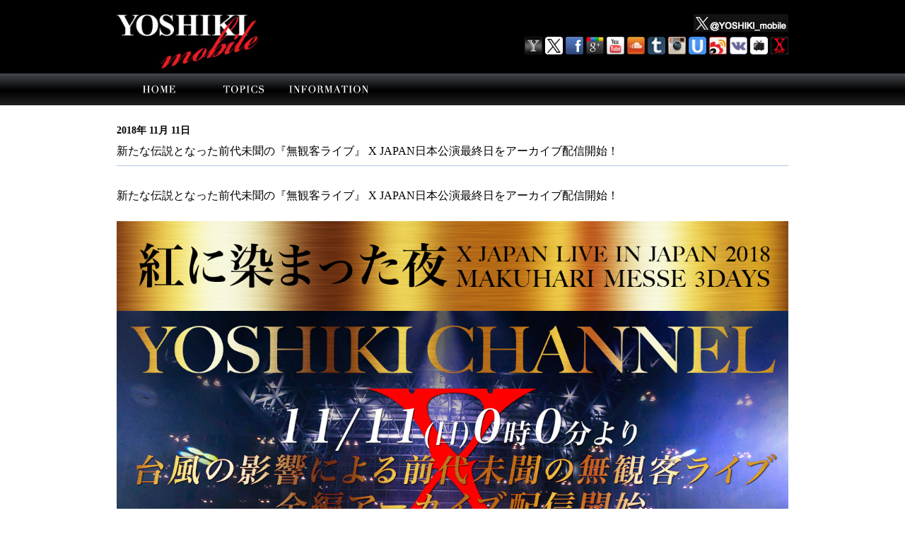

--- FILE ---
content_type: text/html; charset=UTF-8
request_url: https://yoshiki-mobile.jp/archives/4855
body_size: 8185
content:
<!DOCTYPE html>
<!--[if IE 6]>
<html id="ie6" lang="ja"
	prefix="og: https://ogp.me/ns#" >
<![endif]-->
<!--[if IE 7]>
<html id="ie7" lang="ja"
	prefix="og: https://ogp.me/ns#" >
<![endif]-->
<!--[if IE 8]>
<html id="ie8" lang="ja"
	prefix="og: https://ogp.me/ns#" >
<![endif]-->
<!--[if !(IE 6) | !(IE 7) | !(IE 8)  ]><!-->
<html lang="ja"
	prefix="og: https://ogp.me/ns#" >
<!--<![endif]-->
<head>


<!--X SERVER -->
<meta http-equiv="content-type" content="text/html; charset=UTF-8">
<link rel="shortcut icon" href="https://yoshiki-mobile.jp/wp-content/themes/YOSHIKI_MOBILE_JP/img/icon/favicon.ico">


<meta name="viewport" content="width=device-width" />
<title>新たな伝説となった前代未聞の『無観客ライブ』 X JAPAN日本公演最終日をアーカイブ配信開始！ | yoshiki-mobile.jp</title>




<!--//////////////////////////////////////////////////////-->

<link rel="profile" href="https://gmpg.org/xfn/11" />
<link rel="stylesheet" type="text/css" media="all" href="https://yoshiki-mobile.jp/wp-content/themes/YOSHIKI_MOBILE_JP/style.css" />
<link rel="pingback" href="https://yoshiki-mobile.jp/xmlrpc.php" />


<!--[if lt IE 9]>
<script src="https://yoshiki-mobile.jp/wp-content/themes/YOSHIKI_MOBILE_JP/js/html5.js" type="text/javascript"></script>
<![endif]-->

<!--//////////////////for image_change////////////////////////////////////-->

<link rel="stylesheet" type="text/css" href="https://yoshiki-mobile.jp/wp-content/themes/YOSHIKI_MOBILE_JP/css/screen.css" media="all" />






<!--//////////////////for image_change////////////////////////////////////-->




<!-- All In One SEO Pack 3.7.1ob_start_detected [-1,-1] -->
<script type="application/ld+json" class="aioseop-schema">{"@context":"https://schema.org","@graph":[{"@type":"Organization","@id":"https://yoshiki-mobile.jp/#organization","url":"https://yoshiki-mobile.jp/","name":"yoshiki-mobile.jp","sameAs":[]},{"@type":"WebSite","@id":"https://yoshiki-mobile.jp/#website","url":"https://yoshiki-mobile.jp/","name":"yoshiki-mobile.jp","publisher":{"@id":"https://yoshiki-mobile.jp/#organization"},"potentialAction":{"@type":"SearchAction","target":"https://yoshiki-mobile.jp/?s={search_term_string}","query-input":"required name=search_term_string"}},{"@type":"WebPage","@id":"https://yoshiki-mobile.jp/archives/4855#webpage","url":"https://yoshiki-mobile.jp/archives/4855","inLanguage":"ja","name":"新たな伝説となった前代未聞の『無観客ライブ』 X JAPAN日本公演最終日をアーカイブ配信開始！","isPartOf":{"@id":"https://yoshiki-mobile.jp/#website"},"breadcrumb":{"@id":"https://yoshiki-mobile.jp/archives/4855#breadcrumblist"},"datePublished":"2018-11-10T15:10:23+09:00","dateModified":"2018-11-10T15:10:23+09:00"},{"@type":"Article","@id":"https://yoshiki-mobile.jp/archives/4855#article","isPartOf":{"@id":"https://yoshiki-mobile.jp/archives/4855#webpage"},"author":{"@id":"https://yoshiki-mobile.jp/archives/author/yoshikimobile_admin_kasai#author"},"headline":"新たな伝説となった前代未聞の『無観客ライブ』 X JAPAN日本公演最終日をアーカイブ配信開始！","datePublished":"2018-11-10T15:10:23+09:00","dateModified":"2018-11-10T15:10:23+09:00","commentCount":0,"mainEntityOfPage":{"@id":"https://yoshiki-mobile.jp/archives/4855#webpage"},"publisher":{"@id":"https://yoshiki-mobile.jp/#organization"},"articleSection":"information_page","image":{"@type":"ImageObject","@id":"https://yoshiki-mobile.jp/archives/4855#primaryimage","url":"https://yoshiki-mobile.jp/wp-content/uploads/2018/11/6101b7757f7b8387451eadd96fc8c67a53beaa05.jpg"}},{"@type":"Person","@id":"https://yoshiki-mobile.jp/archives/author/yoshikimobile_admin_kasai#author","name":"yoshikimobile_admin_kasai","sameAs":[],"image":{"@type":"ImageObject","@id":"https://yoshiki-mobile.jp/#personlogo","url":"https://secure.gravatar.com/avatar/15ae518acd1679cb9bddc23c1868bb4c?s=96&d=mm&r=g","width":96,"height":96,"caption":"yoshikimobile_admin_kasai"}},{"@type":"BreadcrumbList","@id":"https://yoshiki-mobile.jp/archives/4855#breadcrumblist","itemListElement":[{"@type":"ListItem","position":1,"item":{"@type":"WebPage","@id":"https://yoshiki-mobile.jp/","url":"https://yoshiki-mobile.jp/","name":"yoshiki-mobile.jp"}},{"@type":"ListItem","position":2,"item":{"@type":"WebPage","@id":"https://yoshiki-mobile.jp/archives/4855","url":"https://yoshiki-mobile.jp/archives/4855","name":"新たな伝説となった前代未聞の『無観客ライブ』 X JAPAN日本公演最終日をアーカイブ配信開始！"}}]}]}</script>
<link rel="canonical" href="https://yoshiki-mobile.jp/archives/4855" />
<meta property="og:type" content="article" />
<meta property="og:title" content="新たな伝説となった前代未聞の『無観客ライブ』 X JAPAN日本公演最終日をアーカイブ配信開始！ | yoshiki-mobile.jp" />
<meta property="og:description" content="新たな伝説となった前代未聞の『無観客ライブ』 X JAPAN日本公演最終日をアーカイブ配信開始！ 台風の影響により開催中止となった「X JAPAN Live日本公演 2018 ～紅に染まった夜～Makuhari Messe 3Days」幻の最終日、X JAPANが敢行した前代未聞の『無観客ライブ』が、11月11日(日)0時よりYOSHIKI CHANNELアーカイブにて動画配信開始。 公演当日YO" />
<meta property="og:url" content="https://yoshiki-mobile.jp/archives/4855" />
<meta property="og:site_name" content="yoshiki-mobile.jp" />
<meta property="og:image" content="https://yoshiki-mobile.jp/wp-content/uploads/2018/11/6101b7757f7b8387451eadd96fc8c67a53beaa05-1024x854.jpg" />
<meta property="og:image:width" content="349" />
<meta property="og:image:height" content="247" />
<meta property="article:published_time" content="2018-11-10T15:10:23Z" />
<meta property="article:modified_time" content="2018-11-10T15:10:23Z" />
<meta property="og:image:secure_url" content="https://yoshiki-mobile.jp/wp-content/uploads/2018/11/6101b7757f7b8387451eadd96fc8c67a53beaa05-1024x854.jpg" />
<meta name="twitter:card" content="summary_large_image" />
<meta name="twitter:site" content="@YOSHIKI_mobile" />
<meta name="twitter:domain" content="yoshiki-mobile.jp" />
<meta name="twitter:title" content="新たな伝説となった前代未聞の『無観客ライブ』 X JAPAN日本公演最終日をアーカイブ配信開始！ | yoshiki-mobile.jp" />
<meta name="twitter:description" content="新たな伝説となった前代未聞の『無観客ライブ』 X JAPAN日本公演最終日をアーカイブ配信開始！ 台風の影響により開催中止となった「X JAPAN Live日本公演 2018 ～紅に染まった夜～Makuhari Messe 3Days」幻の最終日、X JAPANが敢行した前代未聞の『無観客ライブ』が、11月11日(日)0時よりYOSHIKI CHANNELアーカイブにて動画配信開始。 公演当日YO" />
<meta name="twitter:image" content="https://yoshiki-mobile.jp/wp-content/uploads/2018/11/6101b7757f7b8387451eadd96fc8c67a53beaa05-1024x854.jpg" />
<!-- All In One SEO Pack -->
<link rel='dns-prefetch' href='//s.w.org' />
<link rel="alternate" type="application/rss+xml" title="yoshiki-mobile.jp &raquo; フィード" href="https://yoshiki-mobile.jp/feed" />
<link rel="alternate" type="application/rss+xml" title="yoshiki-mobile.jp &raquo; コメントフィード" href="https://yoshiki-mobile.jp/comments/feed" />
<link rel="alternate" type="application/rss+xml" title="yoshiki-mobile.jp &raquo; 新たな伝説となった前代未聞の『無観客ライブ』 X JAPAN日本公演最終日をアーカイブ配信開始！ のコメントのフィード" href="https://yoshiki-mobile.jp/archives/4855/feed" />
		<script type="text/javascript">
			window._wpemojiSettings = {"baseUrl":"https:\/\/s.w.org\/images\/core\/emoji\/13.0.0\/72x72\/","ext":".png","svgUrl":"https:\/\/s.w.org\/images\/core\/emoji\/13.0.0\/svg\/","svgExt":".svg","source":{"concatemoji":"https:\/\/yoshiki-mobile.jp\/wp-includes\/js\/wp-emoji-release.min.js?ver=5.5.17"}};
			!function(e,a,t){var n,r,o,i=a.createElement("canvas"),p=i.getContext&&i.getContext("2d");function s(e,t){var a=String.fromCharCode;p.clearRect(0,0,i.width,i.height),p.fillText(a.apply(this,e),0,0);e=i.toDataURL();return p.clearRect(0,0,i.width,i.height),p.fillText(a.apply(this,t),0,0),e===i.toDataURL()}function c(e){var t=a.createElement("script");t.src=e,t.defer=t.type="text/javascript",a.getElementsByTagName("head")[0].appendChild(t)}for(o=Array("flag","emoji"),t.supports={everything:!0,everythingExceptFlag:!0},r=0;r<o.length;r++)t.supports[o[r]]=function(e){if(!p||!p.fillText)return!1;switch(p.textBaseline="top",p.font="600 32px Arial",e){case"flag":return s([127987,65039,8205,9895,65039],[127987,65039,8203,9895,65039])?!1:!s([55356,56826,55356,56819],[55356,56826,8203,55356,56819])&&!s([55356,57332,56128,56423,56128,56418,56128,56421,56128,56430,56128,56423,56128,56447],[55356,57332,8203,56128,56423,8203,56128,56418,8203,56128,56421,8203,56128,56430,8203,56128,56423,8203,56128,56447]);case"emoji":return!s([55357,56424,8205,55356,57212],[55357,56424,8203,55356,57212])}return!1}(o[r]),t.supports.everything=t.supports.everything&&t.supports[o[r]],"flag"!==o[r]&&(t.supports.everythingExceptFlag=t.supports.everythingExceptFlag&&t.supports[o[r]]);t.supports.everythingExceptFlag=t.supports.everythingExceptFlag&&!t.supports.flag,t.DOMReady=!1,t.readyCallback=function(){t.DOMReady=!0},t.supports.everything||(n=function(){t.readyCallback()},a.addEventListener?(a.addEventListener("DOMContentLoaded",n,!1),e.addEventListener("load",n,!1)):(e.attachEvent("onload",n),a.attachEvent("onreadystatechange",function(){"complete"===a.readyState&&t.readyCallback()})),(n=t.source||{}).concatemoji?c(n.concatemoji):n.wpemoji&&n.twemoji&&(c(n.twemoji),c(n.wpemoji)))}(window,document,window._wpemojiSettings);
		</script>
		<style type="text/css">
img.wp-smiley,
img.emoji {
	display: inline !important;
	border: none !important;
	box-shadow: none !important;
	height: 1em !important;
	width: 1em !important;
	margin: 0 .07em !important;
	vertical-align: -0.1em !important;
	background: none !important;
	padding: 0 !important;
}
</style>
	<link rel='stylesheet' id='wp-block-library-css'  href='https://yoshiki-mobile.jp/wp-includes/css/dist/block-library/style.min.css?ver=5.5.17' type='text/css' media='all' />
<link rel='stylesheet' id='photoswipe-css'  href='https://yoshiki-mobile.jp/wp-content/plugins/boxers-and-swipers/photoswipe/photoswipe.css?ver=4.1.1' type='text/css' media='all' />
<link rel='stylesheet' id='contact-form-7-css'  href='https://yoshiki-mobile.jp/wp-content/plugins/contact-form-7/includes/css/styles.css?ver=5.3' type='text/css' media='all' />
<link rel='stylesheet' id='contact-form-7-confirm-css'  href='https://yoshiki-mobile.jp/wp-content/plugins/contact-form-7-add-confirm/includes/css/styles.css?ver=5.1' type='text/css' media='all' />
<link rel='stylesheet' id='wp-pagenavi-css'  href='https://yoshiki-mobile.jp/wp-content/plugins/wp-pagenavi/pagenavi-css.css?ver=2.70' type='text/css' media='all' />
<link rel='stylesheet' id='jquery.lightbox.min.css-css'  href='https://yoshiki-mobile.jp/wp-content/plugins/wp-jquery-lightbox/styles/lightbox.min.css?ver=1.4.8' type='text/css' media='all' />
<script type='text/javascript' src='https://yoshiki-mobile.jp/wp-includes/js/jquery/jquery.js?ver=1.12.4-wp' id='jquery-core-js'></script>
<script type='text/javascript' src='https://yoshiki-mobile.jp/wp-content/plugins/boxers-and-swipers/photoswipe/jquery.photoswipe.js?ver=4.1.1' id='photoswipe-js'></script>
<script type='text/javascript' id='photoswipe-jquery-js-extra'>
/* <![CDATA[ */
var photoswipe_settings = {"bgOpacity":"1","captionArea":"","shareButton":"true","fullScreenButton":"true","zoomButton":"true","preloaderButton":"true","tapToClose":"","tapToToggleControls":"true","animationDuration":"333","maxSpreadZoom":"2","history":"true","infinitescroll":null};
/* ]]> */
</script>
<script type='text/javascript' src='https://yoshiki-mobile.jp/wp-content/plugins/boxers-and-swipers/js/jquery.boxersandswipers.photoswipe.js?ver=1.00' id='photoswipe-jquery-js'></script>
<link rel="https://api.w.org/" href="https://yoshiki-mobile.jp/wp-json/" /><link rel="alternate" type="application/json" href="https://yoshiki-mobile.jp/wp-json/wp/v2/posts/4855" /><link rel="EditURI" type="application/rsd+xml" title="RSD" href="https://yoshiki-mobile.jp/xmlrpc.php?rsd" />
<link rel="wlwmanifest" type="application/wlwmanifest+xml" href="https://yoshiki-mobile.jp/wp-includes/wlwmanifest.xml" /> 
<link rel='prev' title='「YOSHIKI CLASSICAL 2018 〜紫に染まった夜〜 YOSHIKI with Philharmonic Orchestra」 オフィシャルグッズが11/10(土)よりECショップにて販売スタート' href='https://yoshiki-mobile.jp/archives/4850' />
<link rel='next' title='サラ・ブライトマン、YOSHIKIのクラシック・コンサートにゲスト出演 　ニュース一覧' href='https://yoshiki-mobile.jp/archives/4859' />
<meta name="generator" content="WordPress 5.5.17" />
<link rel='shortlink' href='https://yoshiki-mobile.jp/?p=4855' />
<link rel="alternate" type="application/json+oembed" href="https://yoshiki-mobile.jp/wp-json/oembed/1.0/embed?url=https%3A%2F%2Fyoshiki-mobile.jp%2Farchives%2F4855" />
<link rel="alternate" type="text/xml+oembed" href="https://yoshiki-mobile.jp/wp-json/oembed/1.0/embed?url=https%3A%2F%2Fyoshiki-mobile.jp%2Farchives%2F4855&#038;format=xml" />
<style type="text/css">.recentcomments a{display:inline !important;padding:0 !important;margin:0 !important;}</style>
















	<script type="text/javascript" src="https://yoshiki-mobile.jp/wp-content/themes/YOSHIKI_MOBILE_JP/js/jquery.cookie.js"></script>
	<script type="text/javascript" src="https://yoshiki-mobile.jp/wp-content/themes/YOSHIKI_MOBILE_JP/js/jquery.slides.min.js"></script>
	<script type="text/javascript" src="https://yoshiki-mobile.jp/wp-content/themes/YOSHIKI_MOBILE_JP/js/jquery.lazyload.min.js"></script>
	<script type="text/javascript" src="https://yoshiki-mobile.jp/wp-content/themes/YOSHIKI_MOBILE_JP/js/jquery.powertip.min.js"></script>
	<script type="text/javascript" src="https://yoshiki-mobile.jp/wp-content/themes/YOSHIKI_MOBILE_JP/js/jquery.fademover.js"></script>
	
	



	<!--
	<script src="https://ajaxzip3.googlecode.com/svn/trunk/ajaxzip3/ajaxzip3-https.js" charset="UTF-8"></script>
	-->






	<script>

	////////////////////////////////////////////////////////////////////////////////
	//WORDPRESSの場合は$が使えないので、この部分でスクリプトをまるごと囲んでしまう
	jQuery(function( $ ) {	
	////////////////////////////////////////////////////////////////////////////////

	$(document).ready(function(){
	

		var agent = navigator.userAgent;

		if(agent.search(/iPhone/) != -1 || agent.search(/iPad/) != -1 || agent.search(/iPod/) != -1 || agent.search(/Android/) != -1){
			console.log("smart phone"); 
			myFunc();
			mobile_page_flag = true;
		}else{
			console.log("PC"); 
			$("#btnChange").hide();
		}
		
		var isLandscape = function(){
			if (window.innerHeight > window.innerWidth) {
				$("body").addClass("portrait");
				$("body").removeClass("landscape");
			}else{
				$("body").addClass("landscape");
				$("body").removeClass("portrait");
			}
		}

		$(window).resize(function(){
			isLandscape();
		});
		isLandscape();


		////////////////////////////////////////////////////////////////////////////////////
		var $setElem = $('.switch'),
		pcName = '_pc',
		spName = '_sp',
		replaceWidth = 980;

		$setElem.each(function(){
			var $this = $(this);
			function imgSize(){
				var windowWidth = parseInt($(window).width());
				if(windowWidth >= replaceWidth) {
					$this.attr('src',$this.attr('src').replace(spName,pcName)).css({visibility:'visible'});
				} else if(windowWidth < replaceWidth) {
					$this.attr('src',$this.attr('src').replace(pcName,spName)).css({visibility:'visible'});
				}
			}
			$(window).resize(function(){imgSize();});
			imgSize();
		});
		////////////////////////////////////////////////////////////////////////////////////
		$("#btnPC, #btnSP").click(function() {
			$.cookie("switchScreen", $(this).attr("id") == "btnPC" ? 1 : 0);
			location.reload();
			return false;
		});


		/////////////////////////////////////////////////////////////////////////////////////
		
		/////////////////////////////////////////////////////////////////////////////////////
		

	});

	

	function myFunc()
	{
		if ($.cookie("switchScreen") == 1){
			$("#btnPC").hide();
			$("#btnSP").show();
			var meta = document.createElement('meta');
			meta.setAttribute('name', 'viewport');
			meta.setAttribute('content', 'width=980px');
			document.getElementsByTagName('head')[0].appendChild(meta);
			return false;
		}
		$("#btnPC").show();
		$("#btnSP").hide();
		var meta = document.createElement('meta');
		meta.setAttribute('name', 'viewport');
		meta.setAttribute('content', 'width=initial-scale=1.0, minimum-scale=1.0, maximum-scale=1.0, width=device-width, user-scalable=no');
		document.getElementsByTagName('head')[0].appendChild(meta);
	}


	////////////////////////////////////////////////////////////////////////////////
	});
	//WORDPRESSの場合は$が使えないので、この部分でスクリプトをまるごと囲んでしまう
	////////////////////////////////////////////////////////////////////////////////



	</script>
	<script type="text/javascript">document.cookie='resolution='+Math.max(screen.width,screen.height)+'; path=/';</script>







</head>

<body data-rsssl=1>


<div id="header_wrap">
	<div id="main_logo">

		<div id="logo_1">


			<a href="index">
				<img src="https://yoshiki-mobile.jp/wp-content/themes/YOSHIKI_MOBILE_JP/img/main/YMrogo.jpg" width="200px"/>
			</a>
		</div>
		<div id="logo_2" style="margin-top:0px;">

			<div style="text-align:right">
				<a href="https://twitter.com/YOSHIKI_mobile">
				<img src="https://yoshiki-mobile.jp/wp-content/themes/YOSHIKI_MOBILE_JP/img/icon/YM_twitter.png" alt="YM twitter" title="YM twitter">
			</div>

			<div>

			<a href="http://www.yoshiki.net">
				<img src="https://yoshiki-mobile.jp/wp-content/themes/YOSHIKI_MOBILE_JP/img/icon/yoshiki_net.png" alt="YOSHIKI.NET" title="YOSHIKI.NET" width="25px">
				</a>
				
				<a href="https://twitter.com/YoshikiOfficial">
				<img src="https://yoshiki-mobile.jp/wp-content/themes/YOSHIKI_MOBILE_JP/img/icon/twitter-icon.png" alt="YOSHIKI Twitter" title="YOSHIKI Twitter" width="25px">
				</a>

				<a href="https://www.facebook.com/YoshikiOfficial">
				<img src="https://yoshiki-mobile.jp/wp-content/themes/YOSHIKI_MOBILE_JP/img/icon/facebook-icon.png" alt="YOSHIKI facebook" title="YOSHIKI facebook" width="25px">
				</a>
				
				<a href="https://plus.google.com/+Yoshiki">
				<img src="https://yoshiki-mobile.jp/wp-content/themes/YOSHIKI_MOBILE_JP/img/icon/googleplus-icon.png" alt="YOSHIKI Google+" title="YOSHIKI Google+" width="25px">
				</a>

				<a href="http://www.youtube.com/yoshikiofficial">
				<img src="https://yoshiki-mobile.jp/wp-content/themes/YOSHIKI_MOBILE_JP/img/icon/youtube-icon.png" alt="YOSHIKI YouTube" title="YOSHIKI YouTube" width="25px">
				</a>

				<a href="http://soundcloud.com/yoshiki">
				<img src="https://yoshiki-mobile.jp/wp-content/themes/YOSHIKI_MOBILE_JP/img/icon/cloud-icon.png" alt="YOSHIKI SoundCloud" title="YOSHIKI SoundCloud" width="25px">
				</a>

				<a href="http://yoshikiofficial.tumblr.com/">
				<img src="https://yoshiki-mobile.jp/wp-content/themes/YOSHIKI_MOBILE_JP/img/icon/tumblr_32.png" alt="YOSHIKI tumblr" title="YOSHIKI tumblr" width="25px">
				</a>

				<a href="http://instagram.com/yoshikiofficial#">
				<img src="https://yoshiki-mobile.jp/wp-content/themes/YOSHIKI_MOBILE_JP/img/icon/instagram-icon.png" alt="YOSHIKI Instagram" title="YOSHIKI Instagram" width="25px">
				</a>
				
				<a href="http://www.ustream.tv/yoshiki">
				<img src="https://yoshiki-mobile.jp/wp-content/themes/YOSHIKI_MOBILE_JP/img/icon/ustream_32.png" alt="YOSHIKI USTREAM" title="YOSHIKI USTREAM" width="25px">
				</a>

				<a href="http://www.weibo.com/yoshikixjapan">
				<img src="https://yoshiki-mobile.jp/wp-content/themes/YOSHIKI_MOBILE_JP/img/icon/weibibo-icon.png" alt="YOSHIKI Weibo" title="YOSHIKI Weibo" width="25px">
				</a>
							
				<a href="https://new.vk.com/yoshikiofficial">
				<img src="https://yoshiki-mobile.jp/wp-content/themes/YOSHIKI_MOBILE_JP/img/icon/vuk_32.png" alt="YOSHIKI VK" title="YOSHIKI VK" width="25px">
				</a>
				
				<a href="http://ch.nicovideo.jp/yoshikiofficial">
				<img src="https://yoshiki-mobile.jp/wp-content/themes/YOSHIKI_MOBILE_JP/img/icon/niconico.png" alt="YOSHIKI Channel" title="YOSHIKI Channel" width="25px">
				</a>
				<a href="https://www.instagram.com/xjapanofficial/">
				<img src="https://yoshiki-mobile.jp/wp-content/themes/YOSHIKI_MOBILE_JP/img/icon/xjapan_insta.png" alt="XJAPAN Instagram" title="XJAPAN Instagram" width="25px">
				</a>
			</div>

		</div><!--logo_2-->
		<div style="clear: both;"></div>

	</div>
</div>


<div id="navi-wrap" class="clearfix">
	
	
	
	
	<nav id="access" role="navigation">


	


		<div class="menu-global-container">
			
			<ul id="menu-global" class="menu">

				<li id="menu-item-home" class="menu-item menu-item-home">
					<a href="https://yoshiki-mobile.jp/index" >home</a>
				</li>
				<li id="menu-item-topics" class="menu-item menu-item-topics">
					<a href="https://yoshiki-mobile.jp/topics" >topics</a>
				</li>
				<li id="menu-item-information" class="menu-item menu-item-information">
					<a href="https://yoshiki-mobile.jp/information" >information</a>
				</li>


			

			

				
				
				
				
			</ul>
		</div>
	</nav><!-- #access -->
</div><!-- navi-wrap -->



<div id="sp_menu">
			<div id="menu_f" class="menu clearfix">
					<!-- hidden on pc mode -->
					<ul >
						
						<li>
                            				<a href="/topics">topics</a>
                        			</li>
						<li>
                            				<a href="/informatin">information</a>
                        			</li>
						

				
						
						
						
					</ul>
			</div><!--menu_f-->
		</div>









	<div id="main">







		<div id="content" class="clearfix">
			

			<div id="cont_main" class="clearfix">
				

				<div class="column_1 clearfix"><!--main 650px -->


					<div class="column_1_description">
					<div style="min-height: 300px;">
					<BR>
					<!-- wp_start -->
					<!--////////////////////////////////////////////////////////////////////////////////////////////-->

					

							<!--news-->
				                        <div class="postbox clearfix">
				                               <p class="post_date">
				                               					                                    2018年 11月 11日 				                                    
				                                </p>
				                                
				                                <p class="post_title">
				                                新たな伝説となった前代未聞の『無観客ライブ』 X JAPAN日本公演最終日をアーカイブ配信開始！				                                </p>
				                                
								<hr color="b0c4de" size="1">


				                                <div class="post_details">
				                                <p>
新たな伝説となった前代未聞の『無観客ライブ』 X JAPAN日本公演最終日をアーカイブ配信開始！<br />
<br />
<a rel="boxers-and-swipers" class="boxersandswipers" title="6101b7757f7b8387451eadd96fc8c67a53beaa05" href="https://yoshiki-mobile.jp/wp-content/uploads/2018/11/6101b7757f7b8387451eadd96fc8c67a53beaa05.jpg" rel="lightbox[4855]"><img loading="lazy" class="alignnone size-full wp-image-4856" src="https://yoshiki-mobile.jp/wp-content/uploads/2018/11/6101b7757f7b8387451eadd96fc8c67a53beaa05.jpg" alt="" width="1280" height="1067" srcset="https://yoshiki-mobile.jp/wp-content/uploads/2018/11/6101b7757f7b8387451eadd96fc8c67a53beaa05.jpg 1280w, https://yoshiki-mobile.jp/wp-content/uploads/2018/11/6101b7757f7b8387451eadd96fc8c67a53beaa05-300x250.jpg 300w, https://yoshiki-mobile.jp/wp-content/uploads/2018/11/6101b7757f7b8387451eadd96fc8c67a53beaa05-768x640.jpg 768w, https://yoshiki-mobile.jp/wp-content/uploads/2018/11/6101b7757f7b8387451eadd96fc8c67a53beaa05-1024x854.jpg 1024w, https://yoshiki-mobile.jp/wp-content/uploads/2018/11/6101b7757f7b8387451eadd96fc8c67a53beaa05-150x125.jpg 150w, https://yoshiki-mobile.jp/wp-content/uploads/2018/11/6101b7757f7b8387451eadd96fc8c67a53beaa05-360x300.jpg 360w" sizes="(max-width: 1280px) 100vw, 1280px" /></a><br />
<br />
台風の影響により開催中止となった「X JAPAN Live日本公演 2018 ～紅に染まった夜～Makuhari Messe 3Days」幻の最終日、X JAPANが敢行した前代未聞の『無観客ライブ』が、11月11日(日)0時よりYOSHIKI CHANNELアーカイブにて動画配信開始。<br />
<br />
公演当日YOSHIKI CHANNELで全編生中継された「無観客ライブ」は、その後1週間の期間限定で配信されていたが、その間視聴者からの問い合わせが殺到。動画配信の期間延長や、ライブ映像パッケージ化の要望など、あまりに大きい反響を受け急遽アーカイブ放送が決定。なおこの動画は、YOSHIKI CHANNELのアーカイブ映像として永続的に視聴可能。<br />
<br />
<a href="https://www.nicovideo.jp/watch/1541694425" class="autohyperlink">https://www.nicovideo.jp/watch/1541694425</a></p>
				                                </div>                                
				                        </div>
				                        <!--news-->



						

















					

						
										

					<!--////////////////////////////////////////////////////////////////////////////////////////////-->
					<!-- wp_end -->
					</div>
					</div><!--column_1_description-->
                       	
				<div style="clear: both;"> </div>
				</div><!--column_1-->

				

				



				

				
			</div><!--cont_main-->

		</div><!--content-->


	</div><!-- #main -->



<div id="btnChange" class="clearfix">
			<ul id="btn_menu">
				<li id="btnPC"><a  href="#">PC表示へ</a></li>
				<li id="btnSP"><a  href="#">スマートフォン表示へ</a></li>
			</ul>
	</div>



<div id="footer">
	
	<div id="footer_inner">


	
	
	<br>
	
	Copyright (C) <a href="http://neo-stars.com">NeoStars</a>  (C)Japan Music Agency　All Rights Reserved.<BR>
	

	

	



	</div>



</div><!--footer-->



<script type='text/javascript' src='https://yoshiki-mobile.jp/wp-includes/js/comment-reply.min.js?ver=5.5.17' id='comment-reply-js'></script>
<script type='text/javascript' id='contact-form-7-js-extra'>
/* <![CDATA[ */
var wpcf7 = {"apiSettings":{"root":"https:\/\/yoshiki-mobile.jp\/wp-json\/contact-form-7\/v1","namespace":"contact-form-7\/v1"}};
/* ]]> */
</script>
<script type='text/javascript' src='https://yoshiki-mobile.jp/wp-content/plugins/contact-form-7/includes/js/scripts.js?ver=5.3' id='contact-form-7-js'></script>
<script type='text/javascript' src='https://yoshiki-mobile.jp/wp-includes/js/jquery/jquery.form.min.js?ver=4.2.1' id='jquery-form-js'></script>
<script type='text/javascript' src='https://yoshiki-mobile.jp/wp-content/plugins/contact-form-7-add-confirm/includes/js/scripts.js?ver=5.1' id='contact-form-7-confirm-js'></script>
<script type='text/javascript' src='https://yoshiki-mobile.jp/wp-content/plugins/wp-jquery-lightbox/jquery.touchwipe.min.js?ver=1.4.8' id='wp-jquery-lightbox-swipe-js'></script>
<script type='text/javascript' id='wp-jquery-lightbox-js-extra'>
/* <![CDATA[ */
var JQLBSettings = {"showTitle":"1","showCaption":"1","showNumbers":"1","fitToScreen":"0","resizeSpeed":"400","showDownload":"0","navbarOnTop":"0","marginSize":"0","slideshowSpeed":"4000","prevLinkTitle":"\u524d\u306e\u753b\u50cf","nextLinkTitle":"\u6b21\u306e\u753b\u50cf","closeTitle":"\u30ae\u30e3\u30e9\u30ea\u30fc\u3092\u9589\u3058\u308b","image":"\u753b\u50cf ","of":"\u306e","download":"\u30c0\u30a6\u30f3\u30ed\u30fc\u30c9","pause":"(\u30b9\u30e9\u30a4\u30c9\u30b7\u30e7\u30fc\u3092\u505c\u6b62\u3059\u308b)","play":"(\u30b9\u30e9\u30a4\u30c9\u30b7\u30e7\u30fc\u3092\u518d\u751f\u3059\u308b)"};
/* ]]> */
</script>
<script type='text/javascript' src='https://yoshiki-mobile.jp/wp-content/plugins/wp-jquery-lightbox/jquery.lightbox.min.js?ver=1.4.8' id='wp-jquery-lightbox-js'></script>
<script type='text/javascript' src='https://yoshiki-mobile.jp/wp-includes/js/wp-embed.min.js?ver=5.5.17' id='wp-embed-js'></script>



  
  	<!--google analytics-->
	<script>
	  (function(i,s,o,g,r,a,m){i['GoogleAnalyticsObject']=r;i[r]=i[r]||function(){
	  (i[r].q=i[r].q||[]).push(arguments)},i[r].l=1*new Date();a=s.createElement(o),
	  m=s.getElementsByTagName(o)[0];a.async=1;a.src=g;m.parentNode.insertBefore(a,m)
	  })(window,document,'script','https://www.google-analytics.com/analytics.js','ga');

	  ga('create', 'UA-93554034-1', 'auto');
	  ga('send', 'pageview');

	</script>
	<!--google analytics-->


	<!-- Yahoo Code RAKUTEN CARD 20230706 --> 
	<script async src="https://s.yimg.jp/images/listing/tool/cv/ytag.js"></script>
	<script>
	window.yjDataLayer = window.yjDataLayer || []; 
	function ytag() { yjDataLayer.push(arguments); }
	ytag({
	  "type":"yjad_retargeting",
	  "config":{
	    "yahoo_retargeting_id": "VJVC81YD5D",
	    "yahoo_retargeting_label": "",
	    "yahoo_retargeting_page_type": "",
	    "yahoo_retargeting_items":[
	      {item_id: '', category_id: '', price: '', quantity: ''}
	    ]
	  }
	});
	</script>
	<!-- /Yahoo Code RAKUTEN CARD 20230706 -->


	<!-- Code LAWSON 20230813 --> 
	<script async src="https://s.yimg.jp/images/listing/tool/cv/ytag.js"></script>
	<script>
	window.yjDataLayer = window.yjDataLayer || [];
	function ytag() { yjDataLayer.push(arguments); }
	ytag({
	  "type":"yjad_retargeting",
	  "config":{
	    "yahoo_retargeting_id": "8Y8KYCJ4U2",
	    "yahoo_retargeting_label": "",
	    "yahoo_retargeting_page_type": "",
	    "yahoo_retargeting_items":[
	      {item_id: '', category_id: '', price: '', quantity: ''}
	    ]
	  }
	});
	</script>
	<!-- /Code LAWSON 20230813 --> 


	<!-- Code UDO 20230813 --> 
	<script async src="https://s.yimg.jp/images/listing/tool/cv/ytag.js"></script>
	<script>
	window.yjDataLayer = window.yjDataLayer || [];
	function ytag() { yjDataLayer.push(arguments); }
	ytag({
	  "type":"yjad_retargeting",
	  "config":{
	    "yahoo_retargeting_id": "2BI6QAVSJ5",
	    "yahoo_retargeting_label": "",
	    "yahoo_retargeting_page_type": "",
	    "yahoo_retargeting_items":[
	      {item_id: '', category_id: '', price: '', quantity: ''}
	    ]
	  }
	});
	</script>
	<!-- /Code UDO 20230813 --> 

</body>
</html>

--- FILE ---
content_type: text/css
request_url: https://yoshiki-mobile.jp/wp-content/themes/YOSHIKI_MOBILE_JP/style.css
body_size: 6703
content:
/**

*	ベース

**/

.clearfix:after {

  content: ".";

  display: block;

  clear: both;

  height: 0;

  visibility: hidden;

}



.clearfix {

  min-height: 1px;

}



* html .clearfix {

  height: 1px;

  /*\*//*/

  height: auto;

  overflow: hidden;

  /**/

} 



html {

	min-width:980px; /*iphoneの背景画像が表示されない対策*/

	height: 100%;

	margin: 0;
}



a:link,a:visited {
	color: #000080;
	text-decoration: none;
}




body {

	padding:0px;
	margin:0px;

	background-color:#ffffff;


	color:#000000;
	

	font-family: "ヒラギノ明朝 ProN W6", "HiraMinProN-W6", "HG明朝E", "ＭＳ Ｐ明朝", "MS PMincho", "MS 明朝", serif;



	font-size:16px;
	line-height:1.5em;
}


td {vertical-align:top;}

p {
    margin-top: 0px;
    margin-bottom: 0px;
}


/* -----------------------------------------------------------------------  */

/*                    メニュー部分                                          */

/* -----------------------------------------------------------------------  */



#navi-wrap{

	width:100%;

	height:45px; /*   62+45         */

	/*text-align:center;*/

	

	top: 0;

	z-index: 99;

/* Permalink - use to edit and share this gradient: http://colorzilla.com/gradient-editor/#45484d+0,000000+53,212121+100 */
background: #45484d; /* Old browsers */
background: -moz-linear-gradient(top,  #45484d 0%, #000000 53%, #212121 100%); /* FF3.6-15 */
background: -webkit-linear-gradient(top,  #45484d 0%,#000000 53%,#212121 100%); /* Chrome10-25,Safari5.1-6 */
background: linear-gradient(to bottom,  #45484d 0%,#000000 53%,#212121 100%); /* W3C, IE10+, FF16+, Chrome26+, Opera12+, Safari7+ */
filter: progid:DXImageTransform.Microsoft.gradient( startColorstr='#45484d', endColorstr='#212121',GradientType=0 ); /* IE6-9 */









}


#header_wrap{

	background-color:#000;
	padding-top:20px; 

}

#main_logo{

	display:block;

	margin:0 auto;

	width:950px;
	
	

}

#logo_1{
	float:left;
	margin-top:0px;
}

#logo_2{
	float:right;
}







.menu-global-container{

	float:left;
	/*background:url(./img/menu/menu_bg.png) left top repeat-x;*/
}



#access{

	display:block;

	margin:0 auto;

	width:950px;

	background:url(./img/menu/menu_bg.png) left top repeat-x;









}

#access #menu-global{

	padding:0px 0px 0px 0px;

}

#access ul{

	list-style:none;

	margin:0;

	padding:0px;

}





#access li{

	float:left;

	/*position:relative*/

}





#access ul li a{

	color:#eee;

	display:block;

	padding:0;

	width:120px;

	height:45px;

	text-indent:-9999px

}


#access li.menu-item-home a{
	background:url(./img/menu/menu_home.png) left top no-repeat
}
#access li.menu-item-home a:hover{
	background:url(./img/menu/menu_home_on.png) left top no-repeat
}


#access li.menu-item-titles a{
	background:url(./img/menu/menu_titles.png) left top no-repeat
}
#access li.menu-item-titles a:hover{
	background:url(./img/menu/menu_titles_on.png) left top no-repeat
}

#access li.menu-item-topics a{
	background:url(./img/menu/menu_topics.png) left top no-repeat
}
#access li.menu-item-topics a:hover{
	background:url(./img/menu/menu_topics_on.png) left top no-repeat
}


#access li.menu-item-services a{
	background:url(./img/menu/menu_services.png) left top no-repeat
}
#access li.menu-item-services a:hover{
	background:url(./img/menu/menu_services_on.png) left top no-repeat
}

#access li.menu-item-story a{
	background:url(./img/menu/menu_story.png) left top no-repeat
}
#access li.menu-item-story a:hover{
	background:url(./img/menu/menu_story_on.png) left top no-repeat
}




#access li.menu-item-contact a{
	background:url(./img/menu/menu_contact.png) left top no-repeat
}
#access li.menu-item-contact a:hover{
	background:url(./img/menu/menu_contact_on.png) left top no-repeat
}

#access li.menu-item-products a{
	background:url(./img/menu/menu_products.png) left top no-repeat
}
#access li.menu-item-products a:hover{
	background:url(./img/menu/menu_products_on.png) left top no-repeat
}

#access li.menu-item-information a{
	background:url(./img/menu/menu_information.png) left top no-repeat
}
#access li.menu-item-information a:hover{
	background:url(./img/menu/menu_information_on.png) left top no-repeat
}

#access li.menu-item-introduction a{
	background:url(./img/menu/menu_introduction.png) left top no-repeat
}
#access li.menu-item-introduction a:hover{
	background:url(./img/menu/menu_introduction_on.png) left top no-repeat
}

#access li.menu-item-company a{
	background:url(./img/menu/menu_company.png) left top no-repeat
}
#access li.menu-item-company a:hover{
	background:url(./img/menu/menu_company_on.png) left top no-repeat
}



#access li.menu-item-002 a{
	background:url(./img/menu/menu_news.png) left top no-repeat
}

#access li.menu-item-003 a{
	background:url(./img/menu/menu_works.png) left top no-repeat
}

#access li.menu-item-004 a{
	background:url(./img/menu/menu_talent.png) left top no-repeat;
}

#access li.menu-item-005 a{
	background:url(./img/menu/menu_gallery.png) left top no-repeat;
}

#access li.menu-item-006 a{
	background:url(./img/menu/menu_profile.png) left top no-repeat;
}

#access li.menu-item-007 a{
	background:url(./img/menu/menu_company.png) left top no-repeat;
}





#access li.menu-item-002 a:hover{
	background:url(./img/menu/menu_news_on.png) left top no-repeat
}

#access li.menu-item-003 a:hover{
	background:url(./img/menu/menu_works_on.png) left top no-repeat
}

#access li.menu-item-004 a:hover{
	background:url(./img/menu/menu_talent_on.png) left top no-repeat
}

#access li.menu-item-005 a:hover{
	background:url(./img/menu/menu_gallery_on.png) left top no-repeat
}

#access li.menu-item-006 a:hover{
	background:url(./img/menu/menu_profile_on.png) left top no-repeat
}

#access li.menu-item-007 a:hover{
	background:url(./img/menu/menu_company_on.png) left top no-repeat
}
	






#access ul li ul.sub-menu {

	display:none;

	float:left;

	margin:0;

	/*position:absolute;*/

	/*top:3.333em;*/

	top:45px;

	left:0;

	width:150px;

	z-index:99999;

	background-color:#CCC

}







#access ul ul ul{

left:100%;

top:0

}







#access ul li ul.sub-menu li.menu-item a{

background-image:none;

background:#f2f2f2;

border-bottom:1px solid #ccc;

border-left:1px solid #ccc;

border-right:1px solid #ccc;

/*color:#444;*/

font-size:13px;

font-weight:normal;

height:auto;

line-height:1.4em;

padding:7px 10px;

width:130px;

text-indent:0}







#access ul li ul.sub-menu li.menu-item a:hover{

background-color:#FFF;

text-decoration:none}







#access ul li:hover>ul{

display:block;

text-indent:-9999}







#access .current-menu-item > a,

#access .current-menu-ancestor > a,

#access .current_page_item > a,

#access .current_page_ancestor>a{

font-weight:bold;

text-indent:-9999}







/* -----------------------------------------------------------------------  */

/*                    ヘッダー部分                                          */

/* -----------------------------------------------------------------------  */



#header {

	width: 100%;

	/*height: 380px;*/

	/* background-color: #eee; */

	background:url(../img/main/main_bg.png)  repeat-x #fff;

	margin:0 auto;





}

#header_space {
		width:950px;

		margin: auto;
		margin-top:10px;
		margin-bottom:15px;
		text-align:right;

}





#header-inner {

	width:950px;

	margin: auto;

	padding-bottom: 20px;

	text-align:left

}



#header_inner img {

	background-color: #fff; /*写真の背景部の色*/

	border: 1px solid #ccc; /*縁取り線の太さ・線種・色*/

	padding: 10px; /*縁取りの幅*/

}





#header_cl_1 {

	width: 100%;

	float: left;

	padding-top: 30px;

}



#header_cl_1 img {

	background-color: #fff; /*写真の背景部の色*/

	border: 1px solid #ccc; /*縁取り線の太さ・線種・色*/

	padding: 0px; /*縁取りの幅*/

}











#header_cl_2 {

	width: 300px;

	float: left;

}







/* -----------------------------------------------------------------------  */

/*                    ◆メイン部分                                          */

/* -----------------------------------------------------------------------  */





#main {

	width: 100%;
	
	margin: 0px auto;
	
}

 





#content {

    	background-color: #ffffff;

	width: 950px;

	padding-bottom: 50px;

	display:block;

	margin: auto;

}

 









/* -----------------------------------------------------------------------  */

/*       　　　　　◆メインデザイン                                         */

/* -----------------------------------------------------------------------  */



#sp_menu .menu ul{

	padding:0;

	margin:0;

	list-style-type: none;

}

#sp_menu .menu li {

	width:50%;

	float:left;

	padding:0;

	margin:0;

	text-align:center;

}

#sp_menu .menu li a {

	width:auto;

	color:#777;

	font-size:12px;

	font-weight:bold;

	padding:10px 0;

	text-decoration:none;

	display:block;



/* ---------------------------------------------------------------------*/

/*	http://www.colorzilla.com/gradient-editor/*/



background: #ffffff; /* Old browsers */
background: -moz-linear-gradient(top,  #ffffff 0%, #e5e5e5 100%); /* FF3.6+ */
background: -webkit-gradient(linear, left top, left bottom, color-stop(0%,#ffffff), color-stop(100%,#e5e5e5)); /* Chrome,Safari4+ */
background: -webkit-linear-gradient(top,  #ffffff 0%,#e5e5e5 100%); /* Chrome10+,Safari5.1+ */
background: -o-linear-gradient(top,  #ffffff 0%,#e5e5e5 100%); /* Opera 11.10+ */
background: -ms-linear-gradient(top,  #ffffff 0%,#e5e5e5 100%); /* IE10+ */
background: linear-gradient(to bottom,  #ffffff 0%,#e5e5e5 100%); /* W3C */
filter: progid:DXImageTransform.Microsoft.gradient( startColorstr='#ffffff', endColorstr='#e5e5e5',GradientType=0 ); /* IE6-9 */




/* ---------------------------------------------------------------------*/





	border-left:1px solid #eee;



	box-shadow: 1px 0px 0px rgba(225,225,225,0.3) inset,

			 -1px 0px 0px rgba(225,225,225,0.3) inset,

			  0px 1px 1px rgba(0,0,0,0.1) inset,

			  0px -1px 1px rgba(0,0,0,0.3) inset,

			  0px 1px 3px #eee;

}









#sp_menu .menu li:first-child a{

	/*border-radius:5px 0 0 5px;*/

	border-left:0px;

	box-shadow:-1px 0px 0px rgba(225,225,225,0.3) inset,

			  0px 1px 1px rgba(0,0,0,0.1) inset,

			  0px -1px 1px rgba(0,0,0,0.3) inset,

			  0px 1px 3px #eee;

}

#sp_menu .menu li:last-child a{
	
	/*border-radius:0 5px 5px 0;*/

	box-shadow: 1px 0px 0px rgba(225,225,225,0.3) inset,

			  0px 1px 1px rgba(0,0,0,0.1) inset,

			  0px -1px 1px rgba(0,0,0,0.3) inset,

			  0px 1px 3px #eee;

}

#sp_menu .menu li a:hover {



/* ---------------------------------------------------------------------*/

	/* http://www.colorzilla.com/gradient-editor/ */



background: #f2f2f2; /* Old browsers */
background: -moz-linear-gradient(top,  #f2f2f2 0%, #b2b2b2 100%); /* FF3.6+ */
background: -webkit-gradient(linear, left top, left bottom, color-stop(0%,#f2f2f2), color-stop(100%,#b2b2b2)); /* Chrome,Safari4+ */
background: -webkit-linear-gradient(top,  #f2f2f2 0%,#b2b2b2 100%); /* Chrome10+,Safari5.1+ */
background: -o-linear-gradient(top,  #f2f2f2 0%,#b2b2b2 100%); /* Opera 11.10+ */
background: -ms-linear-gradient(top,  #f2f2f2 0%,#b2b2b2 100%); /* IE10+ */
background: linear-gradient(to bottom,  #f2f2f2 0%,#b2b2b2 100%); /* W3C */
filter: progid:DXImageTransform.Microsoft.gradient( startColorstr='#f2f2f2', endColorstr='#b2b2b2',GradientType=0 ); /* IE6-9 */













/* ---------------------------------------------------------------------*/

	

	box-shadow: 1px 0px 0px rgba(225,225,225,0) inset,

			 -1px 0px 0px rgba(225,225,225,0) inset,

			  0px 1px 1px rgba(0,0,0,0.1) inset,

			  0px -1px 1px rgba(0,0,0,0.3) inset,

			  0px 1px 3px #eee;

}





img {

	max-width: 100%;

	height: auto;

	border: none;

}







/*メニュー上部表示*/

#menu_t{

	display: inline;

}





#menu_f{

	/*スマフォ用メニュー　PCの場合は、隠しておく*/

	display: none;

}



#btnChange{

	/*float: none;*/

	width:200px;

	margin:0 auto;

	padding-top:10px;

	padding-bottom:10px;

}



#btn_menu{

	padding:0px;

	margin:0px;



}





#btn_menu ul{

	margin: 0; 

	padding: 0; 

	list-style: none;

}



#btn_menu li{ 

	width:200px;

	display: inline; 

	padding: 0; 

	margin: 0; 

	float: left;

}



#btn_menu li a{



	



	display: block; 

	border: 1px solid #666;

	background-color: #ccc;

	padding: 3px;

	text-decoration: none;

	color: #333;

	max-width: 200px; 

	margin: 1px;

	text-align: center;

	font-size: 14px;

}

#btn_menu li a:hover{

	background-color: #2d56be;

	color: #fff;

}









/* -----------------------------------------------------------------------  */

/*       　　　　　◆メイン部分　　２列カラム部分                           */

/* -----------------------------------------------------------------------  */





#cont_main .column_1{

	width: 100%;

	padding-right: 00px;
	padding-bottom: 10px;

	height: auto;

	float: left;

	background-color:#ffffff;

}




#cont_main .clear_div{

	clear: both;

}




#cont_main .column_1 .column_1_div{

	margin-top: 10px;
	margin-bottom: 30px;

}



/*
投稿表示用
*/

#cont_main .postbox{

	font-size: 16px;

}

#cont_main .postlink a{

	display: inline;

	text-decoration: none;

}

#cont_main .post_date{

	font-weight: bold;

	

	margin: 0px 0px 5px 0px;

	font-size: 14px;

	
}
#cont_main .post_title{

	margin-top: 3px;
	margin-bottom: 3px;

	

}

#cont_main .post_details{

	
	margin: 30px 0px 0px 0px;



}

#cont_main .post_details p{

	font-size: 16px;
	margin-top: 0px;
	margin-bottom: 0px;


}

/*
ニュース用
*/

#cont_main .newslink{

	font-size: 100%;

}



#cont_main .newslink a{

	display: inline;

	text-decoration: none;

}

#cont_main .movie_1{
	width:250;
	float:left;
}

#cont_main .movie_2{
	width:400px;
	float:left;
	}




#cont_main .news_date{

	font-weight: bold;

	color: red;

	margin: 0px 0px 5px 10px;

	font-size: 10px;

	
}



#cont_main .news_title{

	font-size: 100%;

	margin: 5px 0px 0px 10px;

	

}



#cont_main .news_details{

	color: #333333;

	margin: 0px 10px 0px 10px;



}






#cont_main .news_details a:link,
#cont_main .news_details a:visited{
    color: #1E90FF;
    text-decoration: none; 
}




#cont_main .newslink img{

	margin-right: 10px;
    
	/*width: 240px;*/
	/*float: left;*/


}


#cont_main .newslink .tag_img{
	padding-top: 0px;
	width: 46px;
	vertical-align: middle;

}



/*
column_1　全般用
*/


#cont_main .column_1 img{

	max-width: 100%;
	

}



#cont_main .column_1 .column_1_title{

	text-align:center;

	height: 30px;

	font-size: 22px;

	color:#000000;

	padding-top: 0px;

	background-color: #c10c01;


}


/*
column_1　詳細表示用→スマフォでは左右に余白をあける
*/
#cont_main .column_1 .column_1_description{

		
}



#cont_main .column_1 .contact_table{
	padding-top:30px;
	
	margin:0 auto;
	width:100%;


}


#cont_main .column_1 .column_1_blueback{
	background-color:#EFF2FB;
	
	


}



/*
ワードプレス　image.php 画像時出力用
*/

#cont_main .entry-header{
	margin-top:20px;
	
	
}


#cont_main .entry-content{
	
	
	
}







/*
column_3　全般用
*/


#cont_main .column_3{

	width: 200px;

	height: auto;

	float: right;

	background-color:#ffffff;

	text-align:center;

}


#cont_main .column_3 .column_3_title{

	height: 30px;

	 font-size: 22px;

	color:#000000;

	padding-top: 0px;
	
	border-bottom: solid 2px #222222;

	text-align:left;

}

#cont_main .column_3 .column_3_space{
	padding-top: 15px;
}


#cont_main .column_3 .column_3_div{

	float: right;

	margin-bottom: 10px;

}

	

#cont_main .column_3 img {

	/*background-color: #fff; /*写真の背景部の色*/

	/*border: 1px solid #ccc; /*縁取り線の太さ・線種・色*/

	/*padding: 1px; /*縁取りの幅*/

}





	/*画像*/

	#big_image{

		display: inline;

	}

	

	#small_image{

		display: none;

	}



/*
画像の一枚表示ページ image.phpにて 
*/
#cont_main .attachment img{
	width:100%;
	margin-bottom:20px;
}



#cont_main .strong_pink {
	color: #ff459c;
	font-size: 16px;
	font-weight: bold;
	border-bottom: 1px solid #ff459c;
}


#cont_main .color_pink {
	color: #ff459c;
	font-size: 16px;
	font-weight: bold;

}




/* -----------------------------------------------------------------------  */

/*                     ギャラリー用のスタイルシート                          */

/* -----------------------------------------------------------------------  */


#cont_main .gallery {
	margin: auto;
}
#cont_main .gallery a img {
	border: none;
}
img#wpstats {
	display: block;
	margin: 0 auto 1.625em;
}
#cont_main .gallery-item {
	float: left;
    margin-top: 0px;
	margin-bottom: 10px;
    text-align: center;
    width: 25%;
	height:150px;
}

#cont_main .gallery-icon {
	

}

#cont_main .gallery-item img {
	/*width: 100%;*/
	height: auto;

	border: 2px solid #cfcfcf;
	-webkit-box-shadow: 3px 3px 5px 0px #777;
	-moz-box-shadow: 3px 3px 5px 0px #777;
	box-shadow: 3px 3px 5px 0px #777;
	filter: progid:DXImageTransform.Microsoft.Shadow(color='#777777', Direction=145, Strength=5);



}

#cont_main .gallery-caption {
    margin-left: 0;
	
}



/* -----------------------------------------------------------------------  */

/*                    ２列カラム表示の場合                                        */

/* -----------------------------------------------------------------------  */
#cont_main .column_1_750{

width:650px;
/*border:solid 1px #ff0000;*/

}







/* -----------------------------------------------------------------------  */

/*                    フッター部分                                        */

/* -----------------------------------------------------------------------  */





#footer {

    	width: 100%;

    	height: 80px;

    	bottom: 0;

    	background: #7d7e7d; /* Old browsers */
background: -moz-linear-gradient(top,  #7d7e7d 0%, #0e0e0e 100%); /* FF3.6+ */
background: -webkit-gradient(linear, left top, left bottom, color-stop(0%,#7d7e7d), color-stop(100%,#0e0e0e)); /* Chrome,Safari4+ */
background: -webkit-linear-gradient(top,  #7d7e7d 0%,#0e0e0e 100%); /* Chrome10+,Safari5.1+ */
background: -o-linear-gradient(top,  #7d7e7d 0%,#0e0e0e 100%); /* Opera 11.10+ */
background: -ms-linear-gradient(top,  #7d7e7d 0%,#0e0e0e 100%); /* IE10+ */
background: linear-gradient(to bottom,  #7d7e7d 0%,#0e0e0e 100%); /* W3C */
filter: progid:DXImageTransform.Microsoft.gradient( startColorstr='#7d7e7d', endColorstr='#0e0e0e',GradientType=0 ); /* IE6-9 */


}

 

#footer_inner {

    	width: 950px;

	margin:0 auto;

    	height: 80px;
	text-align:center;

	color: #fff;
}

#footer_inner a{

	color: #fff;
}








* html #footer {

    

}







#footer-bottom{

	width: 100%;

	font-size:100%;

	line-height:1.2;

	

	color:#FFF;

	background-color:#ff0066;




	text-align:center

}





#footer-bottom a{

	color:#FFF;

	text-decoration:underline

}





/* -----------------------------------------------------------------------  */
/*                    ニュースページ　ページナビゲーション                             */
/* -----------------------------------------------------------------------  */

#cont_main .wp-pagenavi {
	clear: both;
}

#cont_main .wp-pagenavi a, .wp-pagenavi span {
	text-decoration: none;
	border: 1px solid #BFBFBF;
	padding: 3px 5px;
	margin: 2px;
}

#cont_main .wp-pagenavi a:hover, .wp-pagenavi span.current {
	border-color: #000;
}

#cont_main .wp-pagenavi span.current {
	font-weight: bold;
}



/* -----------------------------------------------------------------------  */
/*                    メンバーページ用                             */
/* -----------------------------------------------------------------------  */


.member {
    margin: auto;
}
.member .member-item {
    float: left;
    margin-top: 0px;
    margin-bottom: 5px;
    text-align: center;
    width: 25%;
    /*background:#0000ff;*/
      
    
}

.member .member-icon div{
       
    margin :15px 20px 0px 20px ;
	background:#ffffff;
}



.member img {
     vertical-align: bottom;


	-webkit-box-shadow: 3px 3px 5px 0px #777;
	-moz-box-shadow: 3px 3px 5px 0px #777;
	box-shadow: 3px 3px 5px 0px #777;
	filter: progid:DXImageTransform.Microsoft.Shadow(color='#777777', Direction=145, Strength=5);





    
}
.member .member-caption {
	
    margin-left: 0;
    
}
 

 
.member .member-caption div{
	margin :10px 5px 5px 5px ;
	padding-bottom:5px;
	background:#ffffff;
 }
 	
 .member .member-caption p{
	background:#ffffff;
    text-align: left;
    height:110px;
    margin :3px;
}










#detail .member-photo{
	
	float:left;
	
	
}

#detail .member-photo img{
	
	width:230px;

	-webkit-box-shadow: 3px 3px 5px 0px #777;
	-moz-box-shadow: 3px 3px 5px 0px #777;
	box-shadow: 3px 3px 5px 0px #777;
	filter: progid:DXImageTransform.Microsoft.Shadow(color='#777777', Direction=145, Strength=5);
	
}



#detail .details{
	width :450px;
	margin-top:10px;
	float:right;
	
}

#detail .details H4{
	
	margin-top:5px;
	
	
}



#detail-list {

	font-size: 12px;
	width: 370px;
	margin-bottom: 14px;
	padding-left:10px;
	
}

#detail-list li {
	border-top: 1px solid #DDD;
	font-size: 12px;
	width: 370px;
	margin-top: 14px;
	padding-top:14px;
	margin-bottom: 14px;
	
	
	list-style: none;


}


/* -----------------------------------------------------------------------  */
/*                    photoページ用                             */
/* -----------------------------------------------------------------------  */



.photoList li.list_end{
	
	
	margin-right: 0px;
	
}
.photoList{
	padding-top:0px;
	margin-top:0px;
	padding-bottom: 10px;
}


.photoList ul{
	padding-left:0px;
	padding-top:0px;
	margin-top:0px;
}




.photoList li{
	width: 138px;
	float: left;
	/*border-bottom: 8px solid #EAEAEA;*/
	margin-right: 12px;
	margin-bottom: 0px;
	margin-top: 0px;
	padding-top:0px;
	list-style: none;
}


.photoList dl{
	margin-top:0px;
	padding-top:0px;
}

.photoList dd{
	margin-left:0px;
	text-align:center;
}

.photoList H4{
	padding-bottom:5px;
	margin-bottom:5px;
	font-size:14px;
	text-align:center;
}

.photoList .belong{
	font-size:11px;
	color:#999;
	text-align:center;
	margin-top:0px;
	padding-top:0px;
}

.photoList li.member-box{
	margin-top: 0px;
	padding-top:0px;
	height:300px;
/*	background-color: #ccc;*/
}


.photoList li.list_end{
	
	
	margin-right: 0px;
	
}

.photoList li img {
border: 1px solid #CCC;
/*margin-bottom: 17px;*/
}




.photoList a:link,
.photoList a:visited {
	color: #333;
	text-decoration: none;
}




/* -----------------------------------------------------------------------  */
/*                    会社案内ページ用                             */
/* -----------------------------------------------------------------------  */


#map_area {
	float: left;
	margin-top:20px;
	width: 100%;
	height: 500px;
}


.company_dl{
	font-weight: normal;
	display: block;
	margin:0px;
	padding: 10px 0 10px 0;
	border-bottom: #BBBBBB dashed 1px;
	
	clear: both;
	overflow: hidden;
	line-height: 0;
}

.company_dl dt{
	display: block;
	float: left;
	width: 180px;
	margin: 0px;

	padding-left: 20px;
	line-height: 150%;
}

.company_dl dd{
	
	margin-left: 200px;
	line-height: 150%;
}


/* -----------------------------------------------------------------------  */
/*                    DVD案内ページ用                             */
/* -----------------------------------------------------------------------  */



.dvd_detail_dl{
	font-weight: normal;
	display: block;
	margin:0px;
	padding: 10px 0 10px 0;
	border-bottom: #ddd solid 1px;
	
	clear: both;
	overflow: hidden;
	line-height: 0;
}

.dvd_detail_dl dt{
	display: block;
	float: left;
	width: 130px;
	margin: 0px;

	padding-left: 0px;
	line-height: 150%;
}

.dvd_detail_dl dd{
	
	margin-left: 130px;
	line-height: 150%;
}




/* -----------------------------------------------------------------------  */
/*                    動画表示レイアウト                             */
/* -----------------------------------------------------------------------  */

#movie_box{
	padding-top:10px;
	
}

.movie_item{
	width: 50%;
	float: left;
	text-align: center;
	/*padding: 5px 0px 5px 0px;*/
	margin: 5px 0px 5px 0px;
}


/* -----------------------------------------------------------------------  */

/*                     入力フォームのスタイルシート                          */

/* -----------------------------------------------------------------------  */


.form_regist {
	border-bottom : 1px solid #b0c4de;
	overflow: hidden;
	clear: both;
	margin: 0;
	padding: 10px 0 10px 0;
	line-height: 0;
}

.form_regist dt {
	width: 220px;
	float: left;
	margin: 0px;
	padding: 0 0 0 8px;
	line-height: 150%;
}


.form_regist dd {
	margin: 0 0 0 220px;
	padding: 0 0 0 8px;
	line-height: 150%;
}

.form_regist textarea {
	width:400px;
	height:200px;
	max-width:400px;/*←ここが限界！*/
}

.form_btm {
	padding-top: 20px;
	padding-bottom: 30px;
	text-align:left;
}



/* -----------------------------------------------------------------------  */

/*        入力フォーム確認画面(contact-form-7-add-confirm/)のスタイルシート                          */

/* -----------------------------------------------------------------------  */

.wpcf7c-conf, .wpcf7c-submit{/* ボタン確認、ボタン送信 */
	background-color: #eee;
	color:#000;
}


/* -----------------------------------------------------------------------  */

/*        youtube レシポンシブ                          */

/* -----------------------------------------------------------------------  */

.youtube {
  position: relative;
  width: 100%;
  padding-top: 56.25%;
}
.youtube iframe {
  position: absolute;
  top: 0;
  right: 0;
  width: 100% !important;
  height: 100% !important;
}

/* -----------------------------------------------------------------------  */

/*                    スマフォ用切り替えＣＳＳ                              */

/* -----------------------------------------------------------------------  */







@media screen and (max-width: 799px) {

	

	html,body {

		min-width:0px; /*iphoneの背景画像が表示されない対策を解除*/

		height: 100%;

		margin: 0;

		padding: 0;

	}


	#main_logo{

		width:100%;
		

	}

	#logo_1{
		width:100%;
		float:none;
	}

	#logo_2{
		display: none;
	}






	/*TOPメニュー非表示*/

	#navi-wrap{

		display: none;



	}












	#header {

		width: 100%;

		background-color: #fff;

		margin:0 auto;

	}







	#header-inner {

		width:100%;

		padding-top: 0px;

		padding-bottom: 0px;

		margin:0 auto;

		text-align:left

	}











	#main {

	    width: 100%;

	    margin: 0px auto;
	/*スマフォの時は、問い合わせを消して、少し頭を空ける*/
            margin-top: 0px;
 
	}

	#content .menu li {

		width:50%;

		float:left;

		padding:0;

		margin:0;

		text-align:center;

	}

	/*メニュー下部表示*/

	#menu_t{

		display: none;

	}

	#menu_f{

		display: inline;
		padding-bottom:20px;

	}





	









	/*cont_main*/



	#content{

		width: 100%;

		clear:both;
		/*floatの解除、ここがポイント*/

	}







	#cont_main .column_1{

		width: 100%;

		height: auto;

		padding-right: 0px;

		clear:both;
		/*floatの解除、ここがポイント*/



	}

	#cont_main .column_1_div{

		

	}

	#cont_main .column_1 .column_1_description{
		margin-left:15px;
		margin-right:15px;
		
	}

	#cont_main .column_1_div .movielink img{

		width: 100%;

		margin: 0px;

	}

	

	#cont_main .column_2{

		width: 100%;

		height: auto;

		margin: auto;


	}



	#cont_main .column_2 .column_2_div{

		text-align: center;

		float: none;

	}

	



	#cont_main .column_3{

		width: 100%;

		

		clear:both;
		/*floatの解除、ここがポイント*/



	}

	#cont_main .column_3 img{

	}



	#cont_main .column_3 .column_3_div{

		float: none;
		/*floatの解除*/

	}





	#footer_inner {

    		width: 100%;

	

	}

	/*項目表示用*/
	.company_dl dt{
		
		float: none;
	}

	
	.company_dl dd{
		margin-top: 10px;
		margin-left: 20px;
		margin-right: 20px;
	}


	/*DVD表示用*/
	.dvd_detail_dl dt{
		
		float: none;
	}

	
	.dvd_detail_dl dd{
		margin-top: 10px;
		margin-left: 20px;
		margin-right: 20px;
	}







	/*非表示*/

	.none_smart{

		display: none;

	}





	/*画像*/

	#big_image{

		display: none;

	}

	

	#small_image{

		display: inline;

	}



	#header_slides{

		width: 100%;

		height: auto;

		padding-top: 0px;

		padding-bottom: 10px;

	}

	#header_member,

	#header_member img{

		width: 100%;

	}

	#header_member_button{

		width: 15%;

		max-width: 60px;

	}

	#header_member_button #button_pin,

	#header_member_button #button_reload{

		

	}

	.modalBody{

		position: absolute;

		width:80%;

		height: auto;

		left: 20%;

	}


	#header_space {
		/*お問い合わせは消す*/
		display:none;
		margin-top:50px;

	}



	
	

	/* ギャラリー用	 */
	#content .gallery-item {
    		width: 50%;
	}

 
	/*メンバーリスト画像*/
	.member .member-item {
		
	    width: 50%;
	}

	/*動画表示レイアウト*/
	.movie_item{
	width: 100%;
	
	}

	/*タレントの詳細ページ*/
	#detail .member-photo {
		text-align:center;
	    float: none;
	}
	#detail .details {
		margin-left:5%;
		margin-right:5%;
		width: 90%;
	    float: none;
	}
	#detail #detail-list {
		width: 90%;
	    	padding-left:0px;
	}

	#detail #detail-list li{
		width: 100%;
	    
	}

	#map_area {
		margin:0 auto; /*センタリング*/
		margin-top:20px;
		width: 100%;
		height: 250px;
	}



	/*　入力フォーム*/
	.form_regist dt {
	
		float: none;
		
	}

	.form_regist dd {
		margin: 0 0 0 0px;
	
	}

	.form_btm {
		text-align:center;
	}

	.form_regist textarea {
	width:95%;
	}
}

/* -----------------------------------------------------------------------  */









--- FILE ---
content_type: text/css
request_url: https://yoshiki-mobile.jp/wp-content/themes/YOSHIKI_MOBILE_JP/css/common.css
body_size: 1272
content:
@charset "utf-8";

/* =======================================

	CommonElements

======================================= */


#container {
	/*width: 900px;*/
	/*border:1px solid #ff0000;*/
	text-align: center;
	padding: 0px 0px 20px 0px;
	display: block;
}

#container img {
	box-shadow:none;
	display: block;
}


/* index.html / index02.html
--------------------------- */
#slideshow {
	/*border:1px solid #ffffff;*/
	margin: 0 auto;
	width: 950px;
	height:400px;
	text-align: left;
	
}

#slideshow div {
	width: 950px;
	height:400px;
	overflow: hidden;
	position: relative;
	z-index: 1;
}
#slideshow div div {
	top: 0;
	left: 0;
	position: absolute;
	
}






#slideshow_list {
	
	height:44px;

	
}




#slideshow_list2 {
	text-align: center;
	width: 950px;
	height:44px;
	margin: 0 auto;
	/*background: #dddddd;*/

	/*-------------リスト表示部分の背景------------------*/
background: rgb(211,211,211); /* Old browsers */
background: -moz-linear-gradient(top,  rgba(211,211,211,1) 0%, rgba(242,242,242,1) 50%, rgba(211,211,211,1) 100%); /* FF3.6+ */
background: -webkit-gradient(linear, left top, left bottom, color-stop(0%,rgba(211,211,211,1)), color-stop(50%,rgba(242,242,242,1)), color-stop(100%,rgba(211,211,211,1))); /* Chrome,Safari4+ */
background: -webkit-linear-gradient(top,  rgba(211,211,211,1) 0%,rgba(242,242,242,1) 50%,rgba(211,211,211,1) 100%); /* Chrome10+,Safari5.1+ */
background: -o-linear-gradient(top,  rgba(211,211,211,1) 0%,rgba(242,242,242,1) 50%,rgba(211,211,211,1) 100%); /* Opera 11.10+ */
background: -ms-linear-gradient(top,  rgba(211,211,211,1) 0%,rgba(242,242,242,1) 50%,rgba(211,211,211,1) 100%); /* IE10+ */
background: linear-gradient(to bottom,  rgba(211,211,211,1) 0%,rgba(242,242,242,1) 50%,rgba(211,211,211,1) 100%); /* W3C */
filter: progid:DXImageTransform.Microsoft.gradient( startColorstr='#d3d3d3', endColorstr='#d3d3d3',GradientType=0 ); /* IE6-9 */








	/*------------------------------------------------------*/

	/*border: medium solid #ff0000;*/
}





#slideshow_list2 ul li {
	
	/*アイコン一つの幅*/
	width: 100px;
	float: left;
	display: inline;
}

#slideshow_list2 .active {
	filter:alpha(opacity=100)!important;
	-moz-opacity: 1!important;
	opacity: 1!important;
}




/* =======================================
	ClearFixElements
======================================= */
#slideshow_list2 ul:after {
	content: ".";
	height: 0;
	clear: both;
	/*display: block;*/
	visibility: hidden;
}

#slideshow_list2 ul {

	padding-top:0px;
	margin-top:0px;

	/*width: 500px;*/
	/*必要無し　→　サムネイルの数に合わせて、幅を変更　アイコンの幅×アイコンの個数　*/

	list-style: none;

	display: inline-block;
	overflow: hidden;
}



/* index03.html
--------------------------- */
#slideshow02 {
	margin: 0 auto;
	width: 400px;
	text-align: left;
	position: relative;
}
#slideshow02 div {
	width: 400px;
	height: 300px;
	overflow: hidden;
	position: relative;
}
#slideshow02 div div {
	top: 0;
	left: 0;
	position: absolute;
}

#slideshow02 ul {
	bottom: 10px;
	right: 0;
	width: 240px;
	position: absolute;
	z-index: 100;
}

#slideshow02 ul li {
	width: 60px;
	float: left;
	display: inline;
}

#slideshow02 .active {
	filter:alpha(opacity=100)!important;
	-moz-opacity: 1!important;
	opacity: 1!important;
}


/* =======================================
	ClearFixElements
======================================= */
#slideshow02 ul:after {
	content: ".";
	height: 0;
	clear: both;
	display: block;
	visibility: hidden;
}

#slideshow02 ul {
	display: inline-block;
	overflow: hidden;
}



/* -----------------------------------------------------------------------  */

/*                    スマフォ用切り替えＣＳＳ                              */

/* -----------------------------------------------------------------------  */







@media screen and (max-width: 799px) {

	#slideshow {
	
	width: 320px;
	height:130px;
	margin-bottom:10px;
	}
	
	
	#slideshow div {
	width: 320px;
	height:130px;
	
	}

	#slideshow_list {
	
	display:none;

	
	}
	

}

/* -----------------------------------------------------------------------  */











